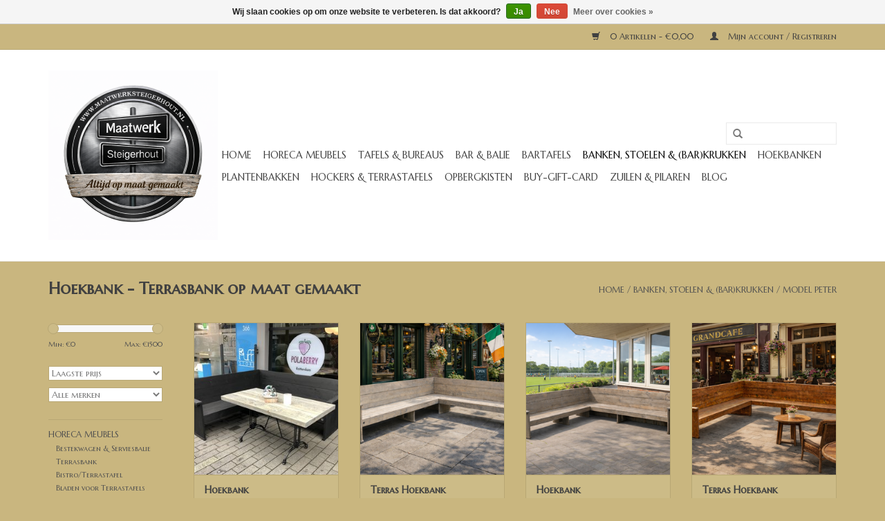

--- FILE ---
content_type: text/html;charset=utf-8
request_url: https://www.maatwerksteigerhout.nl/banken-stoelen-barkrukken/model-peter/?source=facebook
body_size: 9644
content:
<!DOCTYPE html>
<html lang="nl">
  <head>
    <meta charset="utf-8"/>
<!-- [START] 'blocks/head.rain' -->
<!--

  (c) 2008-2026 Lightspeed Netherlands B.V.
  http://www.lightspeedhq.com
  Generated: 23-01-2026 @ 21:17:00

-->
<link rel="canonical" href="https://www.maatwerksteigerhout.nl/banken-stoelen-barkrukken/model-peter/"/>
<link rel="alternate" href="https://www.maatwerksteigerhout.nl/index.rss" type="application/rss+xml" title="Nieuwe producten"/>
<link href="https://cdn.webshopapp.com/assets/cookielaw.css?2025-02-20" rel="stylesheet" type="text/css"/>
<meta name="robots" content="noodp,noydir"/>
<meta property="og:url" content="https://www.maatwerksteigerhout.nl/banken-stoelen-barkrukken/model-peter/?source=facebook"/>
<meta property="og:site_name" content="Maatwerk Steigerhout"/>
<meta property="og:title" content="Hoekbank"/>
<meta property="og:description" content="Transformeer je horeca terras met onze op maat gemaakte hoekbank. De perfecte oplossing voor comfortabele en stijlvolle zitgelegenheid!"/>
<!--[if lt IE 9]>
<script src="https://cdn.webshopapp.com/assets/html5shiv.js?2025-02-20"></script>
<![endif]-->
<!-- [END] 'blocks/head.rain' -->
    <title>Hoekbank - Maatwerk Steigerhout</title>
    <meta name="description" content="Transformeer je horeca terras met onze op maat gemaakte hoekbank. De perfecte oplossing voor comfortabele en stijlvolle zitgelegenheid!" />
    <meta name="keywords" content="Hoekbank, -, Terrasbank, op, maat, gemaakt, Steigerhout, maatwerk, steigerhout tafel, steigerhouten tafel, steigerhout Eettafel, steigerhout bank, steigerhouten bank, steigerhout bierbank, steigerhout bed, steigerhout bartafel, steigerhouten bartafel" />
    <meta http-equiv="X-UA-Compatible" content="IE=edge,chrome=1">
    <meta name="viewport" content="width=device-width, initial-scale=1.0">
    <meta name="apple-mobile-web-app-capable" content="yes">
    <meta name="apple-mobile-web-app-status-bar-style" content="black">
    <meta property="fb:app_id" content="966242223397117"/>


    <link rel="shortcut icon" href="https://cdn.webshopapp.com/shops/63879/themes/18446/v/2786148/assets/favicon.ico?20260101181604" type="image/x-icon" />
    <link href='//fonts.googleapis.com/css?family=Marcellus%20SC:400,300,600' rel='stylesheet' type='text/css'>
    <link href='//fonts.googleapis.com/css?family=Marcellus%20SC:400,300,600' rel='stylesheet' type='text/css'>
    <link rel="shortcut icon" href="https://cdn.webshopapp.com/shops/63879/themes/18446/v/2786148/assets/favicon.ico?20260101181604" type="image/x-icon" /> 
    <link rel="stylesheet" href="https://cdn.webshopapp.com/shops/63879/themes/18446/assets/bootstrap.css?20260101181810" />
    <link rel="stylesheet" href="https://cdn.webshopapp.com/shops/63879/themes/18446/assets/style.css?20260101181810" />    
    <link rel="stylesheet" href="https://cdn.webshopapp.com/shops/63879/themes/18446/assets/settings.css?20260101181810" />  
    <link rel="stylesheet" href="https://cdn.webshopapp.com/assets/gui-2-0.css?2025-02-20" />
    <link rel="stylesheet" href="https://cdn.webshopapp.com/assets/gui-responsive-2-0.css?2025-02-20" />   
    <link rel="stylesheet" href="https://cdn.webshopapp.com/shops/63879/themes/18446/assets/custom.css?20260101181810" />
    <script src="https://cdn.webshopapp.com/assets/jquery-1-9-1.js?2025-02-20"></script>
    <script src="https://cdn.webshopapp.com/assets/jquery-ui-1-10-1.js?2025-02-20"></script>
   
    <script type="text/javascript" src="https://cdn.webshopapp.com/shops/63879/themes/18446/assets/global.js?20260101181810"></script>

    <script type="text/javascript" src="https://cdn.webshopapp.com/shops/63879/themes/18446/assets/jcarousel.js?20260101181810"></script>
    <script type="text/javascript" src="https://cdn.webshopapp.com/assets/gui.js?2025-02-20"></script>
    <script type="text/javascript" src="https://cdn.webshopapp.com/assets/gui-responsive-2-0.js?2025-02-20"></script>
        
    <!--[if lt IE 9]>
    <link rel="stylesheet" href="https://cdn.webshopapp.com/shops/63879/themes/18446/assets/style-ie.css?20260101181810" />
    <![endif]-->
  </head>
  <body>  
    <header>
      <div class="topnav">
        <div class="container">
                    <div class="right">
            <a href="https://www.maatwerksteigerhout.nl/cart/" title="Winkelwagen" class="cart"> 
              <span class="glyphicon glyphicon-shopping-cart"></span>
              0 Artikelen - €0,00
            </a>
            <a href="https://www.maatwerksteigerhout.nl/account/" title="Mijn account" class="my-account">
              <span class="glyphicon glyphicon-user"></span>
                            Mijn account / Registreren
                          </a>
          </div>
        </div>
      </div>
      <div class="navigation container">
        <div class="align">
          <ul class="burger">
            <img src="https://cdn.webshopapp.com/shops/63879/themes/18446/assets/hamburger.png?20260101181810" width="32" height="32" alt="Menu">
          </ul>
          <div class="vertical logo">
            <a href="https://www.maatwerksteigerhout.nl/" title="Maatwerk Steigerhout">
              <img src="https://cdn.webshopapp.com/shops/63879/themes/18446/v/2786148/assets/logo.png?20260101181604" alt="Maatwerk Steigerhout" />
            </a>
          </div>
          <nav class="nonbounce desktop vertical">
            <form action="https://www.maatwerksteigerhout.nl/search/" method="get" id="formSearch">
              <input type="text" name="q" autocomplete="off"  value=""/>
              <span onclick="$('#formSearch').submit();" title="Zoeken" class="glyphicon glyphicon-search"></span>
            </form>            
            <ul>
              <li class="item home ">
                <a class="itemLink" href="https://www.maatwerksteigerhout.nl/">Home</a>
              </li>
                            <li class="item sub">
                <a class="itemLink" href="https://www.maatwerksteigerhout.nl/horeca-meubels/" title="Horeca meubels">Horeca meubels</a>
                                <span class="glyphicon glyphicon-play"></span>
                <ul class="subnav">
                                    <li class="subitem">
                    <a class="subitemLink" href="https://www.maatwerksteigerhout.nl/horeca-meubels/bestekwagen-serviesbalie/" title="Bestekwagen &amp; Serviesbalie">Bestekwagen &amp; Serviesbalie</a>
                                      </li>
                                    <li class="subitem">
                    <a class="subitemLink" href="https://www.maatwerksteigerhout.nl/horeca-meubels/terrasbank/" title="Terrasbank">Terrasbank</a>
                                      </li>
                                    <li class="subitem">
                    <a class="subitemLink" href="https://www.maatwerksteigerhout.nl/horeca-meubels/bistro-terrastafel/" title="Bistro/Terrastafel">Bistro/Terrastafel</a>
                                      </li>
                                    <li class="subitem">
                    <a class="subitemLink" href="https://www.maatwerksteigerhout.nl/horeca-meubels/bladen-voor-terrastafels/" title="Bladen voor Terrastafels">Bladen voor Terrastafels</a>
                                      </li>
                                    <li class="subitem">
                    <a class="subitemLink" href="https://www.maatwerksteigerhout.nl/horeca-meubels/hoekbank/" title="Hoekbank">Hoekbank</a>
                                      </li>
                                    <li class="subitem">
                    <a class="subitemLink" href="https://www.maatwerksteigerhout.nl/horeca-meubels/bartafels/" title="Bartafels">Bartafels</a>
                                      </li>
                                    <li class="subitem">
                    <a class="subitemLink" href="https://www.maatwerksteigerhout.nl/horeca-meubels/bierbank/" title="Bierbank">Bierbank</a>
                                      </li>
                                    <li class="subitem">
                    <a class="subitemLink" href="https://www.maatwerksteigerhout.nl/horeca-meubels/krijtbord/" title="Krijtbord">Krijtbord</a>
                                      </li>
                                    <li class="subitem">
                    <a class="subitemLink" href="https://www.maatwerksteigerhout.nl/horeca-meubels/incheckbalie/" title="Incheckbalie">Incheckbalie</a>
                                      </li>
                                  </ul>
                              </li>
                            <li class="item sub">
                <a class="itemLink" href="https://www.maatwerksteigerhout.nl/tafels-bureaus/" title="Tafels &amp; Bureaus">Tafels &amp; Bureaus</a>
                                <span class="glyphicon glyphicon-play"></span>
                <ul class="subnav">
                                    <li class="subitem">
                    <a class="subitemLink" href="https://www.maatwerksteigerhout.nl/tafels-bureaus/model-golf/" title="Model Golf">Model Golf</a>
                                      </li>
                                    <li class="subitem">
                    <a class="subitemLink" href="https://www.maatwerksteigerhout.nl/tafels-bureaus/model-famke/" title="Model Famke">Model Famke</a>
                                      </li>
                                    <li class="subitem">
                    <a class="subitemLink" href="https://www.maatwerksteigerhout.nl/tafels-bureaus/model-kenneth/" title="Model Kenneth">Model Kenneth</a>
                                      </li>
                                    <li class="subitem">
                    <a class="subitemLink" href="https://www.maatwerksteigerhout.nl/tafels-bureaus/model-portagem/" title="Model Portagem">Model Portagem</a>
                                      </li>
                                    <li class="subitem">
                    <a class="subitemLink" href="https://www.maatwerksteigerhout.nl/tafels-bureaus/model-simone/" title="Model Simone">Model Simone</a>
                                      </li>
                                    <li class="subitem">
                    <a class="subitemLink" href="https://www.maatwerksteigerhout.nl/tafels-bureaus/model-joke/" title="Model Joke">Model Joke</a>
                                      </li>
                                    <li class="subitem">
                    <a class="subitemLink" href="https://www.maatwerksteigerhout.nl/tafels-bureaus/bistrotafel-terrastafel/" title="Bistrotafel-Terrastafel">Bistrotafel-Terrastafel</a>
                                      </li>
                                    <li class="subitem">
                    <a class="subitemLink" href="https://www.maatwerksteigerhout.nl/tafels-bureaus/tafelbladen/" title="Tafelbladen">Tafelbladen</a>
                                      </li>
                                  </ul>
                              </li>
                            <li class="item sub">
                <a class="itemLink" href="https://www.maatwerksteigerhout.nl/bar-balie/" title="Bar &amp; Balie">Bar &amp; Balie</a>
                                <span class="glyphicon glyphicon-play"></span>
                <ul class="subnav">
                                    <li class="subitem">
                    <a class="subitemLink" href="https://www.maatwerksteigerhout.nl/bar-balie/model-leeds/" title="Model Leeds">Model Leeds</a>
                                      </li>
                                    <li class="subitem">
                    <a class="subitemLink" href="https://www.maatwerksteigerhout.nl/bar-balie/model-alwoodly/" title="Model Alwoodly">Model Alwoodly</a>
                                      </li>
                                    <li class="subitem">
                    <a class="subitemLink" href="https://www.maatwerksteigerhout.nl/bar-balie/model-londen/" title="Model Londen">Model Londen</a>
                                      </li>
                                    <li class="subitem">
                    <a class="subitemLink" href="https://www.maatwerksteigerhout.nl/bar-balie/model-delta/" title="Model Delta">Model Delta</a>
                                      </li>
                                    <li class="subitem">
                    <a class="subitemLink" href="https://www.maatwerksteigerhout.nl/bar-balie/bar-achterwand/" title="Bar Achterwand">Bar Achterwand</a>
                                      </li>
                                    <li class="subitem">
                    <a class="subitemLink" href="https://www.maatwerksteigerhout.nl/bar-balie/model-koen/" title="Model Koen">Model Koen</a>
                                      </li>
                                  </ul>
                              </li>
                            <li class="item sub">
                <a class="itemLink" href="https://www.maatwerksteigerhout.nl/bartafels/" title="Bartafels">Bartafels</a>
                                <span class="glyphicon glyphicon-play"></span>
                <ul class="subnav">
                                    <li class="subitem">
                    <a class="subitemLink" href="https://www.maatwerksteigerhout.nl/bartafels/model-paulaner/" title="Model Paulaner">Model Paulaner</a>
                                      </li>
                                    <li class="subitem">
                    <a class="subitemLink" href="https://www.maatwerksteigerhout.nl/bartafels/model-julia/" title="Model Julia">Model Julia</a>
                                      </li>
                                    <li class="subitem">
                    <a class="subitemLink" href="https://www.maatwerksteigerhout.nl/bartafels/model-marielle/" title="Model Marielle">Model Marielle</a>
                                      </li>
                                    <li class="subitem">
                    <a class="subitemLink" href="https://www.maatwerksteigerhout.nl/bartafels/model-johnny/" title="Model: Johnny">Model: Johnny</a>
                                      </li>
                                    <li class="subitem">
                    <a class="subitemLink" href="https://www.maatwerksteigerhout.nl/bartafels/model-huub/" title="Model Huub">Model Huub</a>
                                      </li>
                                    <li class="subitem">
                    <a class="subitemLink" href="https://www.maatwerksteigerhout.nl/bartafels/model-dirk-jan/" title="Model Dirk-Jan">Model Dirk-Jan</a>
                                      </li>
                                    <li class="subitem">
                    <a class="subitemLink" href="https://www.maatwerksteigerhout.nl/bartafels/model-de-meiden/" title="Model De Meiden">Model De Meiden</a>
                                      </li>
                                    <li class="subitem">
                    <a class="subitemLink" href="https://www.maatwerksteigerhout.nl/bartafels/model-young/" title="Model Young">Model Young</a>
                                      </li>
                                    <li class="subitem">
                    <a class="subitemLink" href="https://www.maatwerksteigerhout.nl/bartafels/model-hay/" title="Model Hay">Model Hay</a>
                                      </li>
                                    <li class="subitem">
                    <a class="subitemLink" href="https://www.maatwerksteigerhout.nl/bartafels/model-zafra/" title="Model Zafra">Model Zafra</a>
                                      </li>
                                    <li class="subitem">
                    <a class="subitemLink" href="https://www.maatwerksteigerhout.nl/bartafels/model-strand/" title="Model Strand">Model Strand</a>
                                      </li>
                                    <li class="subitem">
                    <a class="subitemLink" href="https://www.maatwerksteigerhout.nl/bartafels/model-sint-oedenrode/" title="Model Sint Oedenrode">Model Sint Oedenrode</a>
                                      </li>
                                    <li class="subitem">
                    <a class="subitemLink" href="https://www.maatwerksteigerhout.nl/bartafels/model-bap/" title="Model Bap">Model Bap</a>
                                      </li>
                                  </ul>
                              </li>
                            <li class="item sub active">
                <a class="itemLink" href="https://www.maatwerksteigerhout.nl/banken-stoelen-barkrukken/" title="Banken, stoelen &amp; (Bar)krukken">Banken, stoelen &amp; (Bar)krukken</a>
                                <span class="glyphicon glyphicon-play"></span>
                <ul class="subnav">
                                    <li class="subitem">
                    <a class="subitemLink" href="https://www.maatwerksteigerhout.nl/banken-stoelen-barkrukken/model-johan/" title="Model Johan">Model Johan</a>
                                      </li>
                                    <li class="subitem">
                    <a class="subitemLink" href="https://www.maatwerksteigerhout.nl/banken-stoelen-barkrukken/model-alvares/" title="Model Alvares">Model Alvares</a>
                                      </li>
                                    <li class="subitem">
                    <a class="subitemLink" href="https://www.maatwerksteigerhout.nl/banken-stoelen-barkrukken/model-astrid/" title="Model Astrid">Model Astrid</a>
                                      </li>
                                    <li class="subitem">
                    <a class="subitemLink" href="https://www.maatwerksteigerhout.nl/banken-stoelen-barkrukken/model-lissabon/" title="Model Lissabon">Model Lissabon</a>
                                      </li>
                                    <li class="subitem">
                    <a class="subitemLink" href="https://www.maatwerksteigerhout.nl/banken-stoelen-barkrukken/model-cees/" title="Model Cees">Model Cees</a>
                                      </li>
                                    <li class="subitem">
                    <a class="subitemLink" href="https://www.maatwerksteigerhout.nl/banken-stoelen-barkrukken/model-peter/" title="Model Peter">Model Peter</a>
                                      </li>
                                    <li class="subitem">
                    <a class="subitemLink" href="https://www.maatwerksteigerhout.nl/banken-stoelen-barkrukken/model-kenna/" title="Model Kenna">Model Kenna</a>
                                      </li>
                                    <li class="subitem">
                    <a class="subitemLink" href="https://www.maatwerksteigerhout.nl/banken-stoelen-barkrukken/model-toledo/" title="Model Toledo">Model Toledo</a>
                                      </li>
                                    <li class="subitem">
                    <a class="subitemLink" href="https://www.maatwerksteigerhout.nl/banken-stoelen-barkrukken/model-jos/" title="Model Jos">Model Jos</a>
                                      </li>
                                    <li class="subitem">
                    <a class="subitemLink" href="https://www.maatwerksteigerhout.nl/banken-stoelen-barkrukken/model-jeroen/" title="Model Jeroen">Model Jeroen</a>
                                      </li>
                                    <li class="subitem">
                    <a class="subitemLink" href="https://www.maatwerksteigerhout.nl/banken-stoelen-barkrukken/model-bas/" title="Model Bas">Model Bas</a>
                                      </li>
                                    <li class="subitem">
                    <a class="subitemLink" href="https://www.maatwerksteigerhout.nl/banken-stoelen-barkrukken/model-tommy/" title="Model Tommy">Model Tommy</a>
                                      </li>
                                    <li class="subitem">
                    <a class="subitemLink" href="https://www.maatwerksteigerhout.nl/banken-stoelen-barkrukken/model-greek/" title="Model Greek">Model Greek</a>
                                      </li>
                                    <li class="subitem">
                    <a class="subitemLink" href="https://www.maatwerksteigerhout.nl/banken-stoelen-barkrukken/model-ezra/" title="Model Ezra">Model Ezra</a>
                                      </li>
                                    <li class="subitem">
                    <a class="subitemLink" href="https://www.maatwerksteigerhout.nl/banken-stoelen-barkrukken/model-love/" title="Model Love">Model Love</a>
                                      </li>
                                    <li class="subitem">
                    <a class="subitemLink" href="https://www.maatwerksteigerhout.nl/banken-stoelen-barkrukken/model-hoefslag/" title="Model Hoefslag">Model Hoefslag</a>
                                      </li>
                                    <li class="subitem">
                    <a class="subitemLink" href="https://www.maatwerksteigerhout.nl/banken-stoelen-barkrukken/model-rolf/" title="Model Rolf">Model Rolf</a>
                                      </li>
                                    <li class="subitem">
                    <a class="subitemLink" href="https://www.maatwerksteigerhout.nl/banken-stoelen-barkrukken/model-eric/" title="Model Eric">Model Eric</a>
                                      </li>
                                    <li class="subitem">
                    <a class="subitemLink" href="https://www.maatwerksteigerhout.nl/banken-stoelen-barkrukken/model-mariska/" title="Model Mariska">Model Mariska</a>
                                      </li>
                                  </ul>
                              </li>
                            <li class="item sub">
                <a class="itemLink" href="https://www.maatwerksteigerhout.nl/hoekbanken/" title="Hoekbanken">Hoekbanken</a>
                                <span class="glyphicon glyphicon-play"></span>
                <ul class="subnav">
                                    <li class="subitem">
                    <a class="subitemLink" href="https://www.maatwerksteigerhout.nl/hoekbanken/model-edine/" title="Model Edine">Model Edine</a>
                                      </li>
                                    <li class="subitem">
                    <a class="subitemLink" href="https://www.maatwerksteigerhout.nl/hoekbanken/model-beth/" title="Model Beth">Model Beth</a>
                                      </li>
                                    <li class="subitem">
                    <a class="subitemLink" href="https://www.maatwerksteigerhout.nl/hoekbanken/model-robert/" title="Model Robert">Model Robert</a>
                                      </li>
                                    <li class="subitem">
                    <a class="subitemLink" href="https://www.maatwerksteigerhout.nl/hoekbanken/model-gunster/" title="Model Gunster">Model Gunster</a>
                                      </li>
                                    <li class="subitem">
                    <a class="subitemLink" href="https://www.maatwerksteigerhout.nl/hoekbanken/model-kenna/" title="Model Kenna">Model Kenna</a>
                                      </li>
                                    <li class="subitem">
                    <a class="subitemLink" href="https://www.maatwerksteigerhout.nl/hoekbanken/model-peter/" title="Model Peter">Model Peter</a>
                                      </li>
                                    <li class="subitem">
                    <a class="subitemLink" href="https://www.maatwerksteigerhout.nl/hoekbanken/model-steur/" title="Model Steur">Model Steur</a>
                                      </li>
                                    <li class="subitem">
                    <a class="subitemLink" href="https://www.maatwerksteigerhout.nl/hoekbanken/model-corne/" title="model Corné">model Corné</a>
                                      </li>
                                    <li class="subitem">
                    <a class="subitemLink" href="https://www.maatwerksteigerhout.nl/hoekbanken/model-hetty/" title="Model Hetty">Model Hetty</a>
                                      </li>
                                    <li class="subitem">
                    <a class="subitemLink" href="https://www.maatwerksteigerhout.nl/hoekbanken/model-mark/" title="Model Mark">Model Mark</a>
                                      </li>
                                    <li class="subitem">
                    <a class="subitemLink" href="https://www.maatwerksteigerhout.nl/hoekbanken/model-tom/" title="Model Tom">Model Tom</a>
                                      </li>
                                    <li class="subitem">
                    <a class="subitemLink" href="https://www.maatwerksteigerhout.nl/hoekbanken/model-freeway/" title="Model Freeway">Model Freeway</a>
                                      </li>
                                    <li class="subitem">
                    <a class="subitemLink" href="https://www.maatwerksteigerhout.nl/hoekbanken/model-esther/" title="Model Esther">Model Esther</a>
                                      </li>
                                  </ul>
                              </li>
                            <li class="item sub">
                <a class="itemLink" href="https://www.maatwerksteigerhout.nl/plantenbakken/" title="Plantenbakken">Plantenbakken</a>
                                <span class="glyphicon glyphicon-play"></span>
                <ul class="subnav">
                                    <li class="subitem">
                    <a class="subitemLink" href="https://www.maatwerksteigerhout.nl/plantenbakken/model-andre/" title="Model André">Model André</a>
                                      </li>
                                    <li class="subitem">
                    <a class="subitemLink" href="https://www.maatwerksteigerhout.nl/plantenbakken/model-hirs/" title="Model Hirs">Model Hirs</a>
                                      </li>
                                    <li class="subitem">
                    <a class="subitemLink" href="https://www.maatwerksteigerhout.nl/plantenbakken/model-eddy/" title="Model Eddy">Model Eddy</a>
                                      </li>
                                    <li class="subitem">
                    <a class="subitemLink" href="https://www.maatwerksteigerhout.nl/plantenbakken/model-up/" title="Model Up">Model Up</a>
                                      </li>
                                    <li class="subitem">
                    <a class="subitemLink" href="https://www.maatwerksteigerhout.nl/plantenbakken/model-oost/" title="Model Oost">Model Oost</a>
                                      </li>
                                    <li class="subitem">
                    <a class="subitemLink" href="https://www.maatwerksteigerhout.nl/plantenbakken/model-devener/" title="Model Devener">Model Devener</a>
                                      </li>
                                    <li class="subitem">
                    <a class="subitemLink" href="https://www.maatwerksteigerhout.nl/plantenbakken/model-goes/" title="Model Goes">Model Goes</a>
                                      </li>
                                    <li class="subitem">
                    <a class="subitemLink" href="https://www.maatwerksteigerhout.nl/plantenbakken/model-marco/" title="Model Marco">Model Marco</a>
                                      </li>
                                    <li class="subitem">
                    <a class="subitemLink" href="https://www.maatwerksteigerhout.nl/plantenbakken/model-ian/" title="Model Ian">Model Ian</a>
                                      </li>
                                    <li class="subitem">
                    <a class="subitemLink" href="https://www.maatwerksteigerhout.nl/plantenbakken/model-song/" title="Model Song">Model Song</a>
                                      </li>
                                    <li class="subitem">
                    <a class="subitemLink" href="https://www.maatwerksteigerhout.nl/plantenbakken/model-wilco/" title="Model Wilco">Model Wilco</a>
                                      </li>
                                    <li class="subitem">
                    <a class="subitemLink" href="https://www.maatwerksteigerhout.nl/plantenbakken/model-don/" title="Model Don">Model Don</a>
                                      </li>
                                    <li class="subitem">
                    <a class="subitemLink" href="https://www.maatwerksteigerhout.nl/plantenbakken/model-wim/" title="Model Wim">Model Wim</a>
                                      </li>
                                    <li class="subitem">
                    <a class="subitemLink" href="https://www.maatwerksteigerhout.nl/plantenbakken/model-walter/" title="Model Walter">Model Walter</a>
                                      </li>
                                  </ul>
                              </li>
                            <li class="item sub">
                <a class="itemLink" href="https://www.maatwerksteigerhout.nl/hockers-terrastafels/" title="Hockers &amp;  Terrastafels">Hockers &amp;  Terrastafels</a>
                                <span class="glyphicon glyphicon-play"></span>
                <ul class="subnav">
                                    <li class="subitem">
                    <a class="subitemLink" href="https://www.maatwerksteigerhout.nl/hockers-terrastafels/hockers/" title="Hockers">Hockers</a>
                                      </li>
                                    <li class="subitem">
                    <a class="subitemLink" href="https://www.maatwerksteigerhout.nl/hockers-terrastafels/salontafels-terrastafels/" title="Salontafels &amp; Terrastafels">Salontafels &amp; Terrastafels</a>
                                      </li>
                                    <li class="subitem">
                    <a class="subitemLink" href="https://www.maatwerksteigerhout.nl/hockers-terrastafels/bistrotafel-terrastafel/" title="Bistrotafel - Terrastafel">Bistrotafel - Terrastafel</a>
                                      </li>
                                    <li class="subitem">
                    <a class="subitemLink" href="https://www.maatwerksteigerhout.nl/hockers-terrastafels/model-den-bosch/" title="Model Den Bosch">Model Den Bosch</a>
                                      </li>
                                  </ul>
                              </li>
                            <li class="item sub">
                <a class="itemLink" href="https://www.maatwerksteigerhout.nl/opbergkisten/" title="Opbergkisten">Opbergkisten</a>
                                <span class="glyphicon glyphicon-play"></span>
                <ul class="subnav">
                                    <li class="subitem">
                    <a class="subitemLink" href="https://www.maatwerksteigerhout.nl/opbergkisten/model-michiel/" title="Model Michiel">Model Michiel</a>
                                      </li>
                                    <li class="subitem">
                    <a class="subitemLink" href="https://www.maatwerksteigerhout.nl/opbergkisten/model-alandroal/" title="Model Alandroal">Model Alandroal</a>
                                      </li>
                                    <li class="subitem">
                    <a class="subitemLink" href="https://www.maatwerksteigerhout.nl/opbergkisten/model-indra/" title="Model Indra">Model Indra</a>
                                      </li>
                                    <li class="subitem">
                    <a class="subitemLink" href="https://www.maatwerksteigerhout.nl/opbergkisten/model-elke/" title="Model Elke">Model Elke</a>
                                      </li>
                                    <li class="subitem">
                    <a class="subitemLink" href="https://www.maatwerksteigerhout.nl/opbergkisten/model-christina/" title="Model Christina">Model Christina</a>
                                      </li>
                                    <li class="subitem">
                    <a class="subitemLink" href="https://www.maatwerksteigerhout.nl/opbergkisten/model-sam/" title="Model Sam">Model Sam</a>
                                      </li>
                                    <li class="subitem">
                    <a class="subitemLink" href="https://www.maatwerksteigerhout.nl/opbergkisten/model-kuijpers/" title="Model Kuijpers">Model Kuijpers</a>
                                      </li>
                                  </ul>
                              </li>
                            <li class="item">
                <a class="itemLink" href="https://www.maatwerksteigerhout.nl/buy-gift-card/" title="buy-gift-card">buy-gift-card</a>
                              </li>
                            <li class="item sub">
                <a class="itemLink" href="https://www.maatwerksteigerhout.nl/zuilen-pilaren/" title="Zuilen &amp; Pilaren">Zuilen &amp; Pilaren</a>
                                <span class="glyphicon glyphicon-play"></span>
                <ul class="subnav">
                                    <li class="subitem">
                    <a class="subitemLink" href="https://www.maatwerksteigerhout.nl/zuilen-pilaren/model-ypie/" title="Model Ypie">Model Ypie</a>
                                      </li>
                                    <li class="subitem">
                    <a class="subitemLink" href="https://www.maatwerksteigerhout.nl/zuilen-pilaren/model-danny/" title="Model Danny">Model Danny</a>
                                      </li>
                                    <li class="subitem">
                    <a class="subitemLink" href="https://www.maatwerksteigerhout.nl/zuilen-pilaren/model-nico/" title="Model Nico">Model Nico</a>
                                      </li>
                                    <li class="subitem">
                    <a class="subitemLink" href="https://www.maatwerksteigerhout.nl/zuilen-pilaren/model-jussi/" title="Model Jussi">Model Jussi</a>
                                      </li>
                                    <li class="subitem">
                    <a class="subitemLink" href="https://www.maatwerksteigerhout.nl/zuilen-pilaren/model-cayenne/" title="Model Cayenne">Model Cayenne</a>
                                      </li>
                                  </ul>
                              </li>
                                                        <li class="item sub"><a class="itemLink" href="https://www.maatwerksteigerhout.nl/blogs/maatwerk-blogs-van-maatwerk-steigerhout/" title="Blog">Blog</a>
                <ul class="subnav">
                                    <li class="subitem"><a class="subitemLink" href="https://www.maatwerksteigerhout.nl/blogs/maatwerk-blogs-van-maatwerk-steigerhout/gelukkig-en-succesvol-2026-gewenst/" title="Gelukkig en succesvol 2026 gewenst!">Gelukkig en succesvol 2026 gewenst!</a></li>
                                    <li class="subitem"><a class="subitemLink" href="https://www.maatwerksteigerhout.nl/blogs/maatwerk-blogs-van-maatwerk-steigerhout/de-perfecte-verrijdbare-balie-van-steigerhout-stij/" title="De Perfecte Verrijdbare Balie van Steigerhout: Stijlvol, Functioneel en Op Maat Gemaakt">De Perfecte Verrijdbare Balie van Steigerhout: Stijlvol, Functioneel en Op Maat Gemaakt</a></li>
                                    <li class="subitem"><a class="subitemLink" href="https://www.maatwerksteigerhout.nl/blogs/maatwerk-blogs-van-maatwerk-steigerhout/creeer-jouw-ultieme-mancave-een-plaats-voor-ontspa/" title="Creëer Jouw Ultieme Mancave: Een Plaats voor Ontspanning en Avontuur!">Creëer Jouw Ultieme Mancave: Een Plaats voor Ontspanning en Avontuur!</a></li>
                                    <li class="subitem"><a class="subitemLink" href="https://www.maatwerksteigerhout.nl/blogs/maatwerk-blogs-van-maatwerk-steigerhout/maximaliseer-uw-terrasruimte-met-onze-op-maat-gema/" title="Maximaliseer uw Terrasruimte met Onze Op Maat Gemaakte Steigerhouten Bistrotafels!">Maximaliseer uw Terrasruimte met Onze Op Maat Gemaakte Steigerhouten Bistrotafels!</a></li>
                                    <li class="subitem"><a class="subitemLink" href="https://www.maatwerksteigerhout.nl/blogs/maatwerk-blogs-van-maatwerk-steigerhout/maatwerk-steigerhout-unieke-voordelen-van-op-maat/" title="Maatwerk Steigerhout: Unieke Voordelen van Op Maat Gemaakte Meubels">Maatwerk Steigerhout: Unieke Voordelen van Op Maat Gemaakte Meubels</a></li>
                                  </ul>
              </li>
                                                      </ul>
            <span class="glyphicon glyphicon-remove"></span>  
          </nav>
        </div>
      </div>
    </header>
    
    <div class="wrapper">
      <div class="container content">
                <div class="page-title row">
  <div class="col-sm-6 col-md-6">
    <h1>Hoekbank - Terrasbank op maat gemaakt</h1>
  </div>
  <div class="col-sm-6 col-md-6 breadcrumbs text-right">
    <a href="https://www.maatwerksteigerhout.nl/" title="Home">Home</a>
    
        / <a href="https://www.maatwerksteigerhout.nl/banken-stoelen-barkrukken/">Banken, stoelen &amp; (Bar)krukken</a>
        / <a href="https://www.maatwerksteigerhout.nl/banken-stoelen-barkrukken/model-peter/">Model Peter</a>
      </div>  
  </div>
<div class="products row">
  <div class="col-md-2 sidebar">
    <div class="sort">
      <form action="https://www.maatwerksteigerhout.nl/banken-stoelen-barkrukken/model-peter/" method="get" id="filter_form">
        <input type="hidden" name="mode" value="grid" id="filter_form_mode" />
        <input type="hidden" name="limit" value="24" id="filter_form_limit" />
        <input type="hidden" name="sort" value="lowest" id="filter_form_sort" />
        <input type="hidden" name="max" value="1500" id="filter_form_max" />
        <input type="hidden" name="min" value="0" id="filter_form_min" />
        
        <div class="price-filter">
          <div class="sidebar-filter-slider">
            <div id="collection-filter-price"></div>
          </div>
          <div class="price-filter-range clear">
            <div class="min">Min: €<span>0</span></div>
            <div class="max">Max: €<span>1500</span></div>
          </div>
        </div>
        
        <select name="sort" onchange="$('#formSortModeLimit').submit();">
                    <option value="default">Standaard</option>
                    <option value="popular">Meest bekeken</option>
                    <option value="newest">Nieuwste producten</option>
                    <option value="lowest" selected="selected">Laagste prijs</option>
                    <option value="highest">Hoogste prijs</option>
                    <option value="asc">Naam oplopend</option>
                    <option value="desc">Naam aflopend</option>
                  </select>        
                <select name="brand">
                    <option value="0" selected="selected">Alle merken</option>
                    <option value="3922442">Peter</option>
                  </select>
                      </form>
    </div>
       
     <ul>
            <li class="item">
        <a class="itemLink " href="https://www.maatwerksteigerhout.nl/horeca-meubels/" title="Horeca meubels">Horeca meubels</a>
                <ul class="subnav">
                    <li class="subitem">
            <a class="subitemLink " href="https://www.maatwerksteigerhout.nl/horeca-meubels/bestekwagen-serviesbalie/" title="Bestekwagen &amp; Serviesbalie">Bestekwagen &amp; Serviesbalie</a>
                      </li>
                    <li class="subitem">
            <a class="subitemLink " href="https://www.maatwerksteigerhout.nl/horeca-meubels/terrasbank/" title="Terrasbank">Terrasbank</a>
                      </li>
                    <li class="subitem">
            <a class="subitemLink " href="https://www.maatwerksteigerhout.nl/horeca-meubels/bistro-terrastafel/" title="Bistro/Terrastafel">Bistro/Terrastafel</a>
                      </li>
                    <li class="subitem">
            <a class="subitemLink " href="https://www.maatwerksteigerhout.nl/horeca-meubels/bladen-voor-terrastafels/" title="Bladen voor Terrastafels">Bladen voor Terrastafels</a>
                      </li>
                    <li class="subitem">
            <a class="subitemLink " href="https://www.maatwerksteigerhout.nl/horeca-meubels/hoekbank/" title="Hoekbank">Hoekbank</a>
                      </li>
                    <li class="subitem">
            <a class="subitemLink " href="https://www.maatwerksteigerhout.nl/horeca-meubels/bartafels/" title="Bartafels">Bartafels</a>
                      </li>
                    <li class="subitem">
            <a class="subitemLink " href="https://www.maatwerksteigerhout.nl/horeca-meubels/bierbank/" title="Bierbank">Bierbank</a>
                      </li>
                    <li class="subitem">
            <a class="subitemLink " href="https://www.maatwerksteigerhout.nl/horeca-meubels/krijtbord/" title="Krijtbord">Krijtbord</a>
                      </li>
                    <li class="subitem">
            <a class="subitemLink " href="https://www.maatwerksteigerhout.nl/horeca-meubels/incheckbalie/" title="Incheckbalie">Incheckbalie</a>
                      </li>
                  </ul>
              </li>
            <li class="item">
        <a class="itemLink " href="https://www.maatwerksteigerhout.nl/tafels-bureaus/" title="Tafels &amp; Bureaus">Tafels &amp; Bureaus</a>
                <ul class="subnav">
                    <li class="subitem">
            <a class="subitemLink " href="https://www.maatwerksteigerhout.nl/tafels-bureaus/model-golf/" title="Model Golf">Model Golf</a>
                      </li>
                    <li class="subitem">
            <a class="subitemLink " href="https://www.maatwerksteigerhout.nl/tafels-bureaus/model-famke/" title="Model Famke">Model Famke</a>
                      </li>
                    <li class="subitem">
            <a class="subitemLink " href="https://www.maatwerksteigerhout.nl/tafels-bureaus/model-kenneth/" title="Model Kenneth">Model Kenneth</a>
                      </li>
                    <li class="subitem">
            <a class="subitemLink " href="https://www.maatwerksteigerhout.nl/tafels-bureaus/model-portagem/" title="Model Portagem">Model Portagem</a>
                      </li>
                    <li class="subitem">
            <a class="subitemLink " href="https://www.maatwerksteigerhout.nl/tafels-bureaus/model-simone/" title="Model Simone">Model Simone</a>
                      </li>
                    <li class="subitem">
            <a class="subitemLink " href="https://www.maatwerksteigerhout.nl/tafels-bureaus/model-joke/" title="Model Joke">Model Joke</a>
                      </li>
                    <li class="subitem">
            <a class="subitemLink " href="https://www.maatwerksteigerhout.nl/tafels-bureaus/bistrotafel-terrastafel/" title="Bistrotafel-Terrastafel">Bistrotafel-Terrastafel</a>
                      </li>
                    <li class="subitem">
            <a class="subitemLink " href="https://www.maatwerksteigerhout.nl/tafels-bureaus/tafelbladen/" title="Tafelbladen">Tafelbladen</a>
                      </li>
                  </ul>
              </li>
            <li class="item">
        <a class="itemLink " href="https://www.maatwerksteigerhout.nl/bar-balie/" title="Bar &amp; Balie">Bar &amp; Balie</a>
                <ul class="subnav">
                    <li class="subitem">
            <a class="subitemLink " href="https://www.maatwerksteigerhout.nl/bar-balie/model-leeds/" title="Model Leeds">Model Leeds</a>
                      </li>
                    <li class="subitem">
            <a class="subitemLink " href="https://www.maatwerksteigerhout.nl/bar-balie/model-alwoodly/" title="Model Alwoodly">Model Alwoodly</a>
                      </li>
                    <li class="subitem">
            <a class="subitemLink " href="https://www.maatwerksteigerhout.nl/bar-balie/model-londen/" title="Model Londen">Model Londen</a>
                      </li>
                    <li class="subitem">
            <a class="subitemLink " href="https://www.maatwerksteigerhout.nl/bar-balie/model-delta/" title="Model Delta">Model Delta</a>
                      </li>
                    <li class="subitem">
            <a class="subitemLink " href="https://www.maatwerksteigerhout.nl/bar-balie/bar-achterwand/" title="Bar Achterwand">Bar Achterwand</a>
                      </li>
                    <li class="subitem">
            <a class="subitemLink " href="https://www.maatwerksteigerhout.nl/bar-balie/model-koen/" title="Model Koen">Model Koen</a>
                      </li>
                  </ul>
              </li>
            <li class="item">
        <a class="itemLink " href="https://www.maatwerksteigerhout.nl/bartafels/" title="Bartafels">Bartafels</a>
                <ul class="subnav">
                    <li class="subitem">
            <a class="subitemLink " href="https://www.maatwerksteigerhout.nl/bartafels/model-paulaner/" title="Model Paulaner">Model Paulaner</a>
                      </li>
                    <li class="subitem">
            <a class="subitemLink " href="https://www.maatwerksteigerhout.nl/bartafels/model-julia/" title="Model Julia">Model Julia</a>
                      </li>
                    <li class="subitem">
            <a class="subitemLink " href="https://www.maatwerksteigerhout.nl/bartafels/model-marielle/" title="Model Marielle">Model Marielle</a>
                      </li>
                    <li class="subitem">
            <a class="subitemLink " href="https://www.maatwerksteigerhout.nl/bartafels/model-johnny/" title="Model: Johnny">Model: Johnny</a>
                      </li>
                    <li class="subitem">
            <a class="subitemLink " href="https://www.maatwerksteigerhout.nl/bartafels/model-huub/" title="Model Huub">Model Huub</a>
                      </li>
                    <li class="subitem">
            <a class="subitemLink " href="https://www.maatwerksteigerhout.nl/bartafels/model-dirk-jan/" title="Model Dirk-Jan">Model Dirk-Jan</a>
                      </li>
                    <li class="subitem">
            <a class="subitemLink " href="https://www.maatwerksteigerhout.nl/bartafels/model-de-meiden/" title="Model De Meiden">Model De Meiden</a>
                      </li>
                    <li class="subitem">
            <a class="subitemLink " href="https://www.maatwerksteigerhout.nl/bartafels/model-young/" title="Model Young">Model Young</a>
                      </li>
                    <li class="subitem">
            <a class="subitemLink " href="https://www.maatwerksteigerhout.nl/bartafels/model-hay/" title="Model Hay">Model Hay</a>
                      </li>
                    <li class="subitem">
            <a class="subitemLink " href="https://www.maatwerksteigerhout.nl/bartafels/model-zafra/" title="Model Zafra">Model Zafra</a>
                      </li>
                    <li class="subitem">
            <a class="subitemLink " href="https://www.maatwerksteigerhout.nl/bartafels/model-strand/" title="Model Strand">Model Strand</a>
                      </li>
                    <li class="subitem">
            <a class="subitemLink " href="https://www.maatwerksteigerhout.nl/bartafels/model-sint-oedenrode/" title="Model Sint Oedenrode">Model Sint Oedenrode</a>
                      </li>
                    <li class="subitem">
            <a class="subitemLink " href="https://www.maatwerksteigerhout.nl/bartafels/model-bap/" title="Model Bap">Model Bap</a>
                      </li>
                  </ul>
              </li>
            <li class="item active">
        <a class="itemLink  active" href="https://www.maatwerksteigerhout.nl/banken-stoelen-barkrukken/" title="Banken, stoelen &amp; (Bar)krukken">Banken, stoelen &amp; (Bar)krukken</a>
                <ul class="subnav">
                    <li class="subitem">
            <a class="subitemLink " href="https://www.maatwerksteigerhout.nl/banken-stoelen-barkrukken/model-johan/" title="Model Johan">Model Johan</a>
                      </li>
                    <li class="subitem">
            <a class="subitemLink " href="https://www.maatwerksteigerhout.nl/banken-stoelen-barkrukken/model-alvares/" title="Model Alvares">Model Alvares</a>
                      </li>
                    <li class="subitem">
            <a class="subitemLink " href="https://www.maatwerksteigerhout.nl/banken-stoelen-barkrukken/model-astrid/" title="Model Astrid">Model Astrid</a>
                      </li>
                    <li class="subitem">
            <a class="subitemLink " href="https://www.maatwerksteigerhout.nl/banken-stoelen-barkrukken/model-lissabon/" title="Model Lissabon">Model Lissabon</a>
                      </li>
                    <li class="subitem">
            <a class="subitemLink " href="https://www.maatwerksteigerhout.nl/banken-stoelen-barkrukken/model-cees/" title="Model Cees">Model Cees</a>
                      </li>
                    <li class="subitem">
            <a class="subitemLink active " href="https://www.maatwerksteigerhout.nl/banken-stoelen-barkrukken/model-peter/" title="Model Peter">Model Peter</a>
                      </li>
                    <li class="subitem">
            <a class="subitemLink " href="https://www.maatwerksteigerhout.nl/banken-stoelen-barkrukken/model-kenna/" title="Model Kenna">Model Kenna</a>
                      </li>
                    <li class="subitem">
            <a class="subitemLink " href="https://www.maatwerksteigerhout.nl/banken-stoelen-barkrukken/model-toledo/" title="Model Toledo">Model Toledo</a>
                      </li>
                    <li class="subitem">
            <a class="subitemLink " href="https://www.maatwerksteigerhout.nl/banken-stoelen-barkrukken/model-jos/" title="Model Jos">Model Jos</a>
                      </li>
                    <li class="subitem">
            <a class="subitemLink " href="https://www.maatwerksteigerhout.nl/banken-stoelen-barkrukken/model-jeroen/" title="Model Jeroen">Model Jeroen</a>
                      </li>
                    <li class="subitem">
            <a class="subitemLink " href="https://www.maatwerksteigerhout.nl/banken-stoelen-barkrukken/model-bas/" title="Model Bas">Model Bas</a>
                      </li>
                    <li class="subitem">
            <a class="subitemLink " href="https://www.maatwerksteigerhout.nl/banken-stoelen-barkrukken/model-tommy/" title="Model Tommy">Model Tommy</a>
                      </li>
                    <li class="subitem">
            <a class="subitemLink " href="https://www.maatwerksteigerhout.nl/banken-stoelen-barkrukken/model-greek/" title="Model Greek">Model Greek</a>
                      </li>
                    <li class="subitem">
            <a class="subitemLink " href="https://www.maatwerksteigerhout.nl/banken-stoelen-barkrukken/model-ezra/" title="Model Ezra">Model Ezra</a>
                      </li>
                    <li class="subitem">
            <a class="subitemLink " href="https://www.maatwerksteigerhout.nl/banken-stoelen-barkrukken/model-love/" title="Model Love">Model Love</a>
                      </li>
                    <li class="subitem">
            <a class="subitemLink " href="https://www.maatwerksteigerhout.nl/banken-stoelen-barkrukken/model-hoefslag/" title="Model Hoefslag">Model Hoefslag</a>
                      </li>
                    <li class="subitem">
            <a class="subitemLink " href="https://www.maatwerksteigerhout.nl/banken-stoelen-barkrukken/model-rolf/" title="Model Rolf">Model Rolf</a>
                      </li>
                    <li class="subitem">
            <a class="subitemLink " href="https://www.maatwerksteigerhout.nl/banken-stoelen-barkrukken/model-eric/" title="Model Eric">Model Eric</a>
                      </li>
                    <li class="subitem">
            <a class="subitemLink " href="https://www.maatwerksteigerhout.nl/banken-stoelen-barkrukken/model-mariska/" title="Model Mariska">Model Mariska</a>
                      </li>
                  </ul>
              </li>
            <li class="item">
        <a class="itemLink " href="https://www.maatwerksteigerhout.nl/hoekbanken/" title="Hoekbanken">Hoekbanken</a>
                <ul class="subnav">
                    <li class="subitem">
            <a class="subitemLink " href="https://www.maatwerksteigerhout.nl/hoekbanken/model-edine/" title="Model Edine">Model Edine</a>
                      </li>
                    <li class="subitem">
            <a class="subitemLink " href="https://www.maatwerksteigerhout.nl/hoekbanken/model-beth/" title="Model Beth">Model Beth</a>
                      </li>
                    <li class="subitem">
            <a class="subitemLink " href="https://www.maatwerksteigerhout.nl/hoekbanken/model-robert/" title="Model Robert">Model Robert</a>
                      </li>
                    <li class="subitem">
            <a class="subitemLink " href="https://www.maatwerksteigerhout.nl/hoekbanken/model-gunster/" title="Model Gunster">Model Gunster</a>
                      </li>
                    <li class="subitem">
            <a class="subitemLink " href="https://www.maatwerksteigerhout.nl/hoekbanken/model-kenna/" title="Model Kenna">Model Kenna</a>
                      </li>
                    <li class="subitem">
            <a class="subitemLink " href="https://www.maatwerksteigerhout.nl/hoekbanken/model-peter/" title="Model Peter">Model Peter</a>
                      </li>
                    <li class="subitem">
            <a class="subitemLink " href="https://www.maatwerksteigerhout.nl/hoekbanken/model-steur/" title="Model Steur">Model Steur</a>
                      </li>
                    <li class="subitem">
            <a class="subitemLink " href="https://www.maatwerksteigerhout.nl/hoekbanken/model-corne/" title="model Corné">model Corné</a>
                      </li>
                    <li class="subitem">
            <a class="subitemLink " href="https://www.maatwerksteigerhout.nl/hoekbanken/model-hetty/" title="Model Hetty">Model Hetty</a>
                      </li>
                    <li class="subitem">
            <a class="subitemLink " href="https://www.maatwerksteigerhout.nl/hoekbanken/model-mark/" title="Model Mark">Model Mark</a>
                      </li>
                    <li class="subitem">
            <a class="subitemLink " href="https://www.maatwerksteigerhout.nl/hoekbanken/model-tom/" title="Model Tom">Model Tom</a>
                      </li>
                    <li class="subitem">
            <a class="subitemLink " href="https://www.maatwerksteigerhout.nl/hoekbanken/model-freeway/" title="Model Freeway">Model Freeway</a>
                      </li>
                    <li class="subitem">
            <a class="subitemLink " href="https://www.maatwerksteigerhout.nl/hoekbanken/model-esther/" title="Model Esther">Model Esther</a>
                      </li>
                  </ul>
              </li>
            <li class="item">
        <a class="itemLink " href="https://www.maatwerksteigerhout.nl/plantenbakken/" title="Plantenbakken">Plantenbakken</a>
                <ul class="subnav">
                    <li class="subitem">
            <a class="subitemLink " href="https://www.maatwerksteigerhout.nl/plantenbakken/model-andre/" title="Model André">Model André</a>
                      </li>
                    <li class="subitem">
            <a class="subitemLink " href="https://www.maatwerksteigerhout.nl/plantenbakken/model-hirs/" title="Model Hirs">Model Hirs</a>
                      </li>
                    <li class="subitem">
            <a class="subitemLink " href="https://www.maatwerksteigerhout.nl/plantenbakken/model-eddy/" title="Model Eddy">Model Eddy</a>
                      </li>
                    <li class="subitem">
            <a class="subitemLink " href="https://www.maatwerksteigerhout.nl/plantenbakken/model-up/" title="Model Up">Model Up</a>
                      </li>
                    <li class="subitem">
            <a class="subitemLink " href="https://www.maatwerksteigerhout.nl/plantenbakken/model-oost/" title="Model Oost">Model Oost</a>
                      </li>
                    <li class="subitem">
            <a class="subitemLink " href="https://www.maatwerksteigerhout.nl/plantenbakken/model-devener/" title="Model Devener">Model Devener</a>
                      </li>
                    <li class="subitem">
            <a class="subitemLink " href="https://www.maatwerksteigerhout.nl/plantenbakken/model-goes/" title="Model Goes">Model Goes</a>
                      </li>
                    <li class="subitem">
            <a class="subitemLink " href="https://www.maatwerksteigerhout.nl/plantenbakken/model-marco/" title="Model Marco">Model Marco</a>
                      </li>
                    <li class="subitem">
            <a class="subitemLink " href="https://www.maatwerksteigerhout.nl/plantenbakken/model-ian/" title="Model Ian">Model Ian</a>
                      </li>
                    <li class="subitem">
            <a class="subitemLink " href="https://www.maatwerksteigerhout.nl/plantenbakken/model-song/" title="Model Song">Model Song</a>
                      </li>
                    <li class="subitem">
            <a class="subitemLink " href="https://www.maatwerksteigerhout.nl/plantenbakken/model-wilco/" title="Model Wilco">Model Wilco</a>
                      </li>
                    <li class="subitem">
            <a class="subitemLink " href="https://www.maatwerksteigerhout.nl/plantenbakken/model-don/" title="Model Don">Model Don</a>
                      </li>
                    <li class="subitem">
            <a class="subitemLink " href="https://www.maatwerksteigerhout.nl/plantenbakken/model-wim/" title="Model Wim">Model Wim</a>
                      </li>
                    <li class="subitem">
            <a class="subitemLink " href="https://www.maatwerksteigerhout.nl/plantenbakken/model-walter/" title="Model Walter">Model Walter</a>
                      </li>
                  </ul>
              </li>
            <li class="item">
        <a class="itemLink " href="https://www.maatwerksteigerhout.nl/hockers-terrastafels/" title="Hockers &amp;  Terrastafels">Hockers &amp;  Terrastafels</a>
                <ul class="subnav">
                    <li class="subitem">
            <a class="subitemLink " href="https://www.maatwerksteigerhout.nl/hockers-terrastafels/hockers/" title="Hockers">Hockers</a>
                      </li>
                    <li class="subitem">
            <a class="subitemLink " href="https://www.maatwerksteigerhout.nl/hockers-terrastafels/salontafels-terrastafels/" title="Salontafels &amp; Terrastafels">Salontafels &amp; Terrastafels</a>
                      </li>
                    <li class="subitem">
            <a class="subitemLink " href="https://www.maatwerksteigerhout.nl/hockers-terrastafels/bistrotafel-terrastafel/" title="Bistrotafel - Terrastafel">Bistrotafel - Terrastafel</a>
                      </li>
                    <li class="subitem">
            <a class="subitemLink " href="https://www.maatwerksteigerhout.nl/hockers-terrastafels/model-den-bosch/" title="Model Den Bosch">Model Den Bosch</a>
                      </li>
                  </ul>
              </li>
            <li class="item">
        <a class="itemLink " href="https://www.maatwerksteigerhout.nl/opbergkisten/" title="Opbergkisten">Opbergkisten</a>
                <ul class="subnav">
                    <li class="subitem">
            <a class="subitemLink " href="https://www.maatwerksteigerhout.nl/opbergkisten/model-michiel/" title="Model Michiel">Model Michiel</a>
                      </li>
                    <li class="subitem">
            <a class="subitemLink " href="https://www.maatwerksteigerhout.nl/opbergkisten/model-alandroal/" title="Model Alandroal">Model Alandroal</a>
                      </li>
                    <li class="subitem">
            <a class="subitemLink " href="https://www.maatwerksteigerhout.nl/opbergkisten/model-indra/" title="Model Indra">Model Indra</a>
                      </li>
                    <li class="subitem">
            <a class="subitemLink " href="https://www.maatwerksteigerhout.nl/opbergkisten/model-elke/" title="Model Elke">Model Elke</a>
                      </li>
                    <li class="subitem">
            <a class="subitemLink " href="https://www.maatwerksteigerhout.nl/opbergkisten/model-christina/" title="Model Christina">Model Christina</a>
                      </li>
                    <li class="subitem">
            <a class="subitemLink " href="https://www.maatwerksteigerhout.nl/opbergkisten/model-sam/" title="Model Sam">Model Sam</a>
                      </li>
                    <li class="subitem">
            <a class="subitemLink " href="https://www.maatwerksteigerhout.nl/opbergkisten/model-kuijpers/" title="Model Kuijpers">Model Kuijpers</a>
                      </li>
                  </ul>
              </li>
            <li class="item">
        <a class="itemLink " href="https://www.maatwerksteigerhout.nl/buy-gift-card/" title="buy-gift-card">buy-gift-card</a>
              </li>
            <li class="item">
        <a class="itemLink " href="https://www.maatwerksteigerhout.nl/zuilen-pilaren/" title="Zuilen &amp; Pilaren">Zuilen &amp; Pilaren</a>
                <ul class="subnav">
                    <li class="subitem">
            <a class="subitemLink " href="https://www.maatwerksteigerhout.nl/zuilen-pilaren/model-ypie/" title="Model Ypie">Model Ypie</a>
                      </li>
                    <li class="subitem">
            <a class="subitemLink " href="https://www.maatwerksteigerhout.nl/zuilen-pilaren/model-danny/" title="Model Danny">Model Danny</a>
                      </li>
                    <li class="subitem">
            <a class="subitemLink " href="https://www.maatwerksteigerhout.nl/zuilen-pilaren/model-nico/" title="Model Nico">Model Nico</a>
                      </li>
                    <li class="subitem">
            <a class="subitemLink " href="https://www.maatwerksteigerhout.nl/zuilen-pilaren/model-jussi/" title="Model Jussi">Model Jussi</a>
                      </li>
                    <li class="subitem">
            <a class="subitemLink " href="https://www.maatwerksteigerhout.nl/zuilen-pilaren/model-cayenne/" title="Model Cayenne">Model Cayenne</a>
                      </li>
                  </ul>
              </li>
          </ul>
      </div>
  <div class="col-sm-12 col-md-10">
        <div class="product col-xs-6 col-sm-3 col-md-3">
  <div class="image-wrap">
    <a href="https://www.maatwerksteigerhout.nl/terras-hoekbank-in-zwart-op-maat-gemaakt.html" title="Peter Hoekbank">
      
           
                  <img src="https://cdn.webshopapp.com/shops/63879/files/392073134/262x276x1/peter-hoekbank.jpg" width="262" height="276" alt="Peter Hoekbank" title="Peter Hoekbank" />
                </a>
    
    <div class="description text-center">
      <a href="https://www.maatwerksteigerhout.nl/terras-hoekbank-in-zwart-op-maat-gemaakt.html" title="Peter Hoekbank">
                <div class="text">
                    Terrasbank Hoekbank XL
                  </div>
      </a>
      <a href="https://www.maatwerksteigerhout.nl/cart/add/258438031/" class="cart">Toevoegen aan winkelwagen</a>
    </div>
  </div>
  
  <div class="info">
    <a href="https://www.maatwerksteigerhout.nl/terras-hoekbank-in-zwart-op-maat-gemaakt.html" title="Peter Hoekbank" class="title">
        Hoekbank     </a>
    
    <div class="left">      
      
    
    €1.199,00
          
   </div>
       
   
     </div>
</div>

        <div class="product col-xs-6 col-sm-3 col-md-3">
  <div class="image-wrap">
    <a href="https://www.maatwerksteigerhout.nl/terrasbank-hoekbank-horecabank.html" title="Peter Terras Hoekbank">
      
           
                  <img src="https://cdn.webshopapp.com/shops/63879/files/489267189/262x276x1/peter-terras-hoekbank.jpg" width="262" height="276" alt="Peter Terras Hoekbank" title="Peter Terras Hoekbank" />
                </a>
    
    <div class="description text-center">
      <a href="https://www.maatwerksteigerhout.nl/terrasbank-hoekbank-horecabank.html" title="Peter Terras Hoekbank">
                <div class="text">
                    Terrasbank Hoekbank XL
                  </div>
      </a>
      <a href="https://www.maatwerksteigerhout.nl/cart/add/252039067/" class="cart">Toevoegen aan winkelwagen</a>
    </div>
  </div>
  
  <div class="info">
    <a href="https://www.maatwerksteigerhout.nl/terrasbank-hoekbank-horecabank.html" title="Peter Terras Hoekbank" class="title">
        Terras Hoekbank     </a>
    
    <div class="left">      
      
    
    €1.199,00
          
   </div>
       
   
     </div>
</div>

<div class="clearfix visible-xs"></div>
        <div class="product col-xs-6 col-sm-3 col-md-3">
  <div class="image-wrap">
    <a href="https://www.maatwerksteigerhout.nl/terras-hoekbank-copy.html" title="Peter Hoekbank">
      
           
                  <img src="https://cdn.webshopapp.com/shops/63879/files/489193013/262x276x1/peter-hoekbank.jpg" width="262" height="276" alt="Peter Hoekbank" title="Peter Hoekbank" />
                </a>
    
    <div class="description text-center">
      <a href="https://www.maatwerksteigerhout.nl/terras-hoekbank-copy.html" title="Peter Hoekbank">
                <div class="text">
                    Terrasbank Hoekbank XL
                  </div>
      </a>
      <a href="https://www.maatwerksteigerhout.nl/cart/add/244666226/" class="cart">Toevoegen aan winkelwagen</a>
    </div>
  </div>
  
  <div class="info">
    <a href="https://www.maatwerksteigerhout.nl/terras-hoekbank-copy.html" title="Peter Hoekbank" class="title">
        Hoekbank     </a>
    
    <div class="left">      
      
    
    €1.199,00
          
   </div>
       
   
     </div>
</div>

        <div class="product col-xs-6 col-sm-3 col-md-3">
  <div class="image-wrap">
    <a href="https://www.maatwerksteigerhout.nl/terras-hoekbank-terrasinrichting.html" title="Peter Terras Hoekbank">
      
           
                  <img src="https://cdn.webshopapp.com/shops/63879/files/489192400/262x276x1/peter-terras-hoekbank.jpg" width="262" height="276" alt="Peter Terras Hoekbank" title="Peter Terras Hoekbank" />
                </a>
    
    <div class="description text-center">
      <a href="https://www.maatwerksteigerhout.nl/terras-hoekbank-terrasinrichting.html" title="Peter Terras Hoekbank">
                <div class="text">
                    Terrasbank Hoekbank XL
                  </div>
      </a>
      <a href="https://www.maatwerksteigerhout.nl/cart/add/242205276/" class="cart">Toevoegen aan winkelwagen</a>
    </div>
  </div>
  
  <div class="info">
    <a href="https://www.maatwerksteigerhout.nl/terras-hoekbank-terrasinrichting.html" title="Peter Terras Hoekbank" class="title">
        Terras Hoekbank     </a>
    
    <div class="left">      
      
    
    €1.199,00
          
   </div>
       
   
     </div>
</div>

<div class="clearfix"></div>
        <div class="product col-xs-6 col-sm-3 col-md-3">
  <div class="image-wrap">
    <a href="https://www.maatwerksteigerhout.nl/hoekbank-terrasbank.html" title="Peter Hoekbank">
      
           
                  <img src="https://cdn.webshopapp.com/shops/63879/files/280326385/262x276x1/peter-hoekbank.jpg" width="262" height="276" alt="Peter Hoekbank" title="Peter Hoekbank" />
                </a>
    
    <div class="description text-center">
      <a href="https://www.maatwerksteigerhout.nl/hoekbank-terrasbank.html" title="Peter Hoekbank">
                <div class="text">
                    Terrasbank Hoekbank XL
                  </div>
      </a>
      <a href="https://www.maatwerksteigerhout.nl/cart/add/224054130/" class="cart">Toevoegen aan winkelwagen</a>
    </div>
  </div>
  
  <div class="info">
    <a href="https://www.maatwerksteigerhout.nl/hoekbank-terrasbank.html" title="Peter Hoekbank" class="title">
        Hoekbank     </a>
    
    <div class="left">      
      
    
    €1.199,00
          
   </div>
       
   
     </div>
</div>

     
      
  </div>
</div>



<script type="text/javascript">
  $(function(){
    $('#filter_form input, #filter_form select').change(function(){
      $(this).closest('form').submit();
    });
    
    $("#collection-filter-price").slider({
      range: true,
      min: 0,
      max: 1500,
      values: [0, 1500],
      step: 1,
      slide: function( event, ui){
    $('.sidebar-filter-range .min span').html(ui.values[0]);
    $('.sidebar-filter-range .max span').html(ui.values[1]);
    
    $('#filter_form_min').val(ui.values[0]);
    $('#filter_form_max').val(ui.values[1]);
  },
    stop: function(event, ui){
    $('#filter_form').submit();
  }
    });
  });
</script>      </div>
      
      <footer>
        <hr class="full-width" />
        <div class="container">
          <div class="social row">
                        <div class="newsletter col-xs-12 col-sm-7 col-md-7">
              <span class="title">Meld je aan voor onze nieuwsbrief:</span>
              <form id="formNewsletter" action="https://www.maatwerksteigerhout.nl/account/newsletter/" method="post">
                <input type="hidden" name="key" value="c06ce59152c934dea6471432e1ca38c9" />
                <input type="text" name="email" id="formNewsletterEmail" value="" placeholder="E-mail"/>
                <a class="btn glyphicon glyphicon-send" href="#" onclick="$('#formNewsletter').submit(); return false;" title="Abonneer" ><span>Abonneer</span></a>
              </form>
            </div>
                            <div class="social-media col-xs-12 col-md-12  col-sm-5 col-md-5 text-right">
              <a href="https://www.facebook.com/maatwerkinsteigerhout" class="social-icon facebook" target="_blank"></a>              <a href="https://www.twitter.com/MSteigerhout" class="social-icon twitter" target="_blank"></a>                                                                      <a href="https://www.instagram.com/maatwerk_steigerhout" class="social-icon instagram" target="_blank" title="Instagram Maatwerk Steigerhout"></a>              
            </div>
                      </div>
          <hr class="full-width" />
          <div class="links row">
            <div class="col-xs-12 col-sm-3 col-md-3">
                <label class="collapse" for="_1">
                  <strong>Klantenservice</strong>
                  <span class="glyphicon glyphicon-chevron-down hidden-sm hidden-md hidden-lg"></span></label>
                    <input class="collapse_input hidden-md hidden-lg hidden-sm" id="_1" type="checkbox">
                    <div class="list">
  
                  <ul class="no-underline no-list-style">
                                                <li><a href="https://www.maatwerksteigerhout.nl/service/contact/" title="Contact" >Contact</a>
                        </li>
                                                <li><a href="https://www.maatwerksteigerhout.nl/service/about/" title="Over ons" >Over ons</a>
                        </li>
                                                <li><a href="https://www.maatwerksteigerhout.nl/service/shipping-returns/" title="Levering, Bezorgkosten / Versandkosten" >Levering, Bezorgkosten / Versandkosten</a>
                        </li>
                                                <li><a href="https://www.maatwerksteigerhout.nl/service/" title="Q&amp;A" >Q&amp;A</a>
                        </li>
                                                <li><a href="https://www.maatwerksteigerhout.nl/service/general-terms-conditions/" title="Algemene voorwaarden" >Algemene voorwaarden</a>
                        </li>
                                                <li><a href="https://www.maatwerksteigerhout.nl/service/privacy-policy/" title="Privacy Policy" >Privacy Policy</a>
                        </li>
                                                <li><a href="https://www.maatwerksteigerhout.nl/sitemap/" title="Sitemap" >Sitemap</a>
                        </li>
                                                <li><a href="https://www.maatwerksteigerhout.nl/service/bedrijfsinrichting-van-steigerhout/" title="Duurzame bedrijfsinrichting van steigerhout bestellen" >Duurzame bedrijfsinrichting van steigerhout bestellen</a>
                        </li>
                                                <li><a href="https://www.maatwerksteigerhout.nl/service/cafe-interieur-van-steigerhout/" title="Uw duurzame café interieur van steigerhout op maat bestellen" >Uw duurzame café interieur van steigerhout op maat bestellen</a>
                        </li>
                                                <li><a href="https://www.maatwerksteigerhout.nl/service/horecatafels-van-steigerhout/" title="Duurzame horecatafels van steigerhout kopen" >Duurzame horecatafels van steigerhout kopen</a>
                        </li>
                                                <li><a href="https://www.maatwerksteigerhout.nl/service/houten-meubelen-dakterras/" title="Op maat gemaakte houten meubelen voor een dakterras online bestellen" >Op maat gemaakte houten meubelen voor een dakterras online bestellen</a>
                        </li>
                                                <li><a href="https://www.maatwerksteigerhout.nl/service/kantoorinrichting-van-steigerhout/" title="Duurzame kantoorinrichting van steigerhout kopen" >Duurzame kantoorinrichting van steigerhout kopen</a>
                        </li>
                                                <li><a href="https://www.maatwerksteigerhout.nl/service/loungeset-steigerhout/" title="Op maat gemaakte loungeset van steigerhout bestellen" >Op maat gemaakte loungeset van steigerhout bestellen</a>
                        </li>
                                                <li><a href="https://www.maatwerksteigerhout.nl/service/meubilair-voor-strandpaviljoen/" title="Duurzaam meubilair voor uw strandpaviljoen online bestellen" >Duurzaam meubilair voor uw strandpaviljoen online bestellen</a>
                        </li>
                                                <li><a href="https://www.maatwerksteigerhout.nl/service/opbergbank-van-steigerhout/" title="Duurzame opbergbank van steigerhout bestellen" >Duurzame opbergbank van steigerhout bestellen</a>
                        </li>
                                                <li><a href="https://www.maatwerksteigerhout.nl/service/steigerhouten-bank-op-maat/" title="Een steigerhouten bank op maat bestellen" >Een steigerhouten bank op maat bestellen</a>
                        </li>
                                                <li><a href="https://www.maatwerksteigerhout.nl/service/steigerhouten-beursmeubilair/" title="Verrijdbare steigerhouten beursmeubilair bestellen" >Verrijdbare steigerhouten beursmeubilair bestellen</a>
                        </li>
                                                <li><a href="https://www.maatwerksteigerhout.nl/service/steigerhouten-horeca-inrichting/" title="Duurzame steigerhouten horeca inrichting bestellen" >Duurzame steigerhouten horeca inrichting bestellen</a>
                        </li>
                                                <li><a href="https://www.maatwerksteigerhout.nl/service/steigerhouten-meubels-kopen/" title="Duurzame steigerhouten meubels kopen?" >Duurzame steigerhouten meubels kopen?</a>
                        </li>
                                                <li><a href="https://www.maatwerksteigerhout.nl/service/steigerhouten-meubels-voor-strandtent/" title="Steigerhouten meubels voor uw strandtent online bestellen" >Steigerhouten meubels voor uw strandtent online bestellen</a>
                        </li>
                                                <li><a href="https://www.maatwerksteigerhout.nl/service/steigerhouten-tafel-op-maat/" title="Duurzame steigerhouten tafel op maat bestellen" >Duurzame steigerhouten tafel op maat bestellen</a>
                        </li>
                                                <li><a href="https://www.maatwerksteigerhout.nl/service/steigerhouten-tuinset/" title="Uw steigerhouten tuinset op maat gemaakt" >Uw steigerhouten tuinset op maat gemaakt</a>
                        </li>
                                                <li><a href="https://www.maatwerksteigerhout.nl/service/toog-van-steigerhout/" title="Verrijdbare toog van steigerhout online bestellen" >Verrijdbare toog van steigerhout online bestellen</a>
                        </li>
                                                <li><a href="https://www.maatwerksteigerhout.nl/service/toonbank-van-steigerhout/" title="Duurzame toonbank van steigerhout kopen" >Duurzame toonbank van steigerhout kopen</a>
                        </li>
                                                <li><a href="https://www.maatwerksteigerhout.nl/service/verrijdbare-plantenbak/" title="Een duurzame en verrijdbare plantenbak kopen" >Een duurzame en verrijdbare plantenbak kopen</a>
                        </li>
                                                <li><a href="https://www.maatwerksteigerhout.nl/service/terrasmeubelen-voor-horeca/" title="Houten terrasmeubelen voor de horeca: offerte op maat" >Houten terrasmeubelen voor de horeca: offerte op maat</a>
                        </li>
                                                <li><a href="https://www.maatwerksteigerhout.nl/service/massgeschneiderte-ladentheken-schalter-und-bars/" title="Maßgeschneiderte Ladentheken, Schalter und Bars aus Gerüstholz einfach online zu bestellen" >Maßgeschneiderte Ladentheken, Schalter und Bars aus Gerüstholz einfach online zu bestellen</a>
                        </li>
                                                <li><a href="https://www.maatwerksteigerhout.nl/service/duurzaam-ondernemen-circulair/" title="Duurzaam ondernemen" >Duurzaam ondernemen</a>
                        </li>
                                            </ul>
                  </div> 
             
            </div>     
       
            
            <div class="col-xs-12 col-sm-3 col-md-3">
          <label class="collapse" for="_2">
                  <strong>Producten</strong>
                  <span class="glyphicon glyphicon-chevron-down hidden-sm hidden-md hidden-lg"></span></label>
                    <input class="collapse_input hidden-md hidden-lg hidden-sm" id="_2" type="checkbox">
                    <div class="list">
              <ul>
                <li><a href="https://www.maatwerksteigerhout.nl/collection/" title="Alle producten">Alle producten</a></li>
                <li><a href="https://www.maatwerksteigerhout.nl/collection/?sort=newest" title="Nieuwe producten">Nieuwe producten</a></li>
                <li><a href="https://www.maatwerksteigerhout.nl/collection/offers/" title="Aanbiedingen">Aanbiedingen</a></li>
                                <li><a href="https://www.maatwerksteigerhout.nl/tags/" title="Tags">Tags</a></li>                <li><a href="https://www.maatwerksteigerhout.nl/index.rss" title="RSS-feed">RSS-feed</a></li>
              </ul>
            </div>
            </div>
            
            <div class="col-xs-12 col-sm-3 col-md-3">
              <label class="collapse" for="_3">
                  <strong>
                                Mijn account
                              </strong>
                  <span class="glyphicon glyphicon-chevron-down hidden-sm hidden-md hidden-lg"></span></label>
                    <input class="collapse_input hidden-md hidden-lg hidden-sm" id="_3" type="checkbox">
                    <div class="list">
            
           
              <ul>
                                <li><a href="https://www.maatwerksteigerhout.nl/account/" title="Registreren">Registreren</a></li>
                                <li><a href="https://www.maatwerksteigerhout.nl/account/orders/" title="Mijn bestellingen">Mijn bestellingen</a></li>
                                <li><a href="https://www.maatwerksteigerhout.nl/account/tickets/" title="Mijn tickets">Mijn tickets</a></li>
                                <li><a href="https://www.maatwerksteigerhout.nl/account/wishlist/" title="Mijn verlanglijst">Mijn verlanglijst</a></li>
                              </ul>
            </div>
            </div>
            <div class="col-xs-12 col-sm-3 col-md-3">
                 <label class="collapse" for="_4">
                  <strong>Maatwerk Steigerhout </strong>
                  <span class="glyphicon glyphicon-chevron-down hidden-sm hidden-md hidden-lg"></span></label>
                    <input class="collapse_input hidden-md hidden-lg hidden-sm" id="_4" type="checkbox">
                    <div class="list">
              
              
              
              <span class="contact-description">Ambachtelijk maatwerk!</span>                            <div class="contact">
                <span class="glyphicon glyphicon-earphone"></span>
                +31 (0)321 239002
              </div>
                                          <div class="contact">
                <span class="glyphicon glyphicon-envelope"></span>
                <a href="/cdn-cgi/l/email-protection#dfb6b1b9b09fb2bebeaba8baadb4acabbab6b8baadb7b0aaabf1b1b3" title="Email"><span class="__cf_email__" data-cfemail="aac3c4ccc5eac7cbcbdeddcfd8c1d9decfc3cdcfd8c2c5dfde84c4c6">[email&#160;protected]</span></a>
              </div>
                            </div>
              
                                                      </div>
          </div>
          <hr class="full-width" />
        </div>
        <div class="copyright-payment">
          <div class="container">
            <div class="row">
              <div class="copyright col-md-6">
                © Copyright 2026 Maatwerk Steigerhout 
                                - Powered by
                                <a href="https://www.lightspeedhq.nl/" title="Lightspeed" target="_blank">Lightspeed</a>
                                                              </div>
              <div class="payments col-md-6 text-right">
                                <a href="https://www.maatwerksteigerhout.nl/service/payment-methods/" title="Betaalmethoden">
                  <img src="https://cdn.webshopapp.com/assets/icon-payment-banktransfer.png?2025-02-20" alt="Bank transfer" />
                </a>
                                <a href="https://www.maatwerksteigerhout.nl/service/payment-methods/" title="Betaalmethoden">
                  <img src="https://cdn.webshopapp.com/assets/icon-payment-ideal.png?2025-02-20" alt="iDEAL" />
                </a>
                                <a href="https://www.maatwerksteigerhout.nl/service/payment-methods/" title="Betaalmethoden">
                  <img src="https://cdn.webshopapp.com/assets/icon-payment-mastercard.png?2025-02-20" alt="MasterCard" />
                </a>
                                <a href="https://www.maatwerksteigerhout.nl/service/payment-methods/" title="Betaalmethoden">
                  <img src="https://cdn.webshopapp.com/assets/icon-payment-visa.png?2025-02-20" alt="Visa" />
                </a>
                                <a href="https://www.maatwerksteigerhout.nl/service/payment-methods/" title="Betaalmethoden">
                  <img src="https://cdn.webshopapp.com/assets/icon-payment-maestro.png?2025-02-20" alt="Maestro" />
                </a>
                                <a href="https://www.maatwerksteigerhout.nl/service/payment-methods/" title="Betaalmethoden">
                  <img src="https://cdn.webshopapp.com/assets/icon-payment-mistercash.png?2025-02-20" alt="Bancontact" />
                </a>
                                <a href="https://www.maatwerksteigerhout.nl/service/payment-methods/" title="Betaalmethoden">
                  <img src="https://cdn.webshopapp.com/assets/icon-payment-kbc.png?2025-02-20" alt="KBC" />
                </a>
                                <a href="https://www.maatwerksteigerhout.nl/service/payment-methods/" title="Betaalmethoden">
                  <img src="https://cdn.webshopapp.com/assets/icon-payment-giropay.png?2025-02-20" alt="Giropay" />
                </a>
                              </div>
            </div>
          </div>
        </div>
      </footer>
    </div>
    <!-- [START] 'blocks/body.rain' -->
<script data-cfasync="false" src="/cdn-cgi/scripts/5c5dd728/cloudflare-static/email-decode.min.js"></script><script>
(function () {
  var s = document.createElement('script');
  s.type = 'text/javascript';
  s.async = true;
  s.src = 'https://www.maatwerksteigerhout.nl/services/stats/pageview.js';
  ( document.getElementsByTagName('head')[0] || document.getElementsByTagName('body')[0] ).appendChild(s);
})();
</script>
  
<!-- Global site tag (gtag.js) - Google Analytics -->
<script async src="https://www.googletagmanager.com/gtag/js?id=G-FFEW6K2GEV"></script>
<script>
    window.dataLayer = window.dataLayer || [];
    function gtag(){dataLayer.push(arguments);}

        gtag('consent', 'default', {"ad_storage":"denied","ad_user_data":"denied","ad_personalization":"denied","analytics_storage":"denied","region":["AT","BE","BG","CH","GB","HR","CY","CZ","DK","EE","FI","FR","DE","EL","HU","IE","IT","LV","LT","LU","MT","NL","PL","PT","RO","SK","SI","ES","SE","IS","LI","NO","CA-QC"]});
    
    gtag('js', new Date());
    gtag('config', 'G-FFEW6K2GEV', {
        'currency': 'EUR',
                'country': 'NL'
    });

        gtag('event', 'view_item_list', {"items":[{"item_id":258438031,"item_name":"Hoekbank","currency":"EUR","item_brand":"Peter","item_variant":"Default","price":1199,"quantity":1,"item_category":"Banken, stoelen & (Bar)krukken","item_category2":"Hoekbanken","item_category3":"Hoekbank","item_category4":"Model Peter","item_category5":"Model Peter"},{"item_id":252039067,"item_name":"Terras Hoekbank","currency":"EUR","item_brand":"Peter","item_variant":"Default","price":1199,"quantity":1,"item_category":"Banken, stoelen & (Bar)krukken","item_category2":"Hoekbanken","item_category3":"Hoekbank","item_category4":"Model Peter","item_category5":"Model Peter"},{"item_id":244666226,"item_name":"Hoekbank","currency":"EUR","item_brand":"Peter","item_variant":"Default","price":1199,"quantity":1,"item_category":"Banken, stoelen & (Bar)krukken","item_category2":"Hoekbanken","item_category3":"Hoekbank","item_category4":"Model Peter","item_category5":"Model Peter"},{"item_id":242205276,"item_name":"Terras Hoekbank","currency":"EUR","item_brand":"Peter","item_variant":"Default","price":1199,"quantity":1,"item_category":"Banken, stoelen & (Bar)krukken","item_category2":"Hoekbanken","item_category3":"Hoekbank","item_category4":"Model Peter","item_category5":"Model Peter"},{"item_id":224054130,"item_name":"Hoekbank","currency":"EUR","item_brand":"Peter","item_variant":"Default","price":1199,"quantity":1,"item_category":"Banken, stoelen & (Bar)krukken","item_category2":"Hoekbanken","item_category3":"Hoekbank","item_category4":"Model Peter","item_category5":"Model Peter"}]});
    </script>
  <!-- Facebook Pixel Code -->
<script>
    !function(f,b,e,v,n,t,s)
    {if(f.fbq)return;n=f.fbq=function(){n.callMethod?
    n.callMethod.apply(n,arguments):n.queue.push(arguments)};
    if(!f._fbq)f._fbq=n;n.push=n;n.loaded=!0;n.version='2.0';
    n.queue=[];t=b.createElement(e);t.async=!0;
    t.src=v;s=b.getElementsByTagName(e)[0];
    s.parentNode.insertBefore(t,s)}(window, document,'script',
    'https://connect.facebook.net/en_US/fbevents.js');
    fbq('init', '2228510760807658');
    fbq('track', 'PageView');
</script>
<noscript><img height="1" width="1" style="display:none"
    src="https://www.facebook.com/tr?id=2228510760807658&ev=PageView&noscript=1"
/></noscript>
<!-- End Facebook Pixel Code -->

<!-- Leadinfo tracking code -->
<script> (function(l,e,a,d,i,n,f,o){if(!l[i]){l.GlobalLeadinfoNamespace=l.GlobalLeadinfoNamespace||[];
l.GlobalLeadinfoNamespace.push(i);l[i]=function(){(l[i].q=l[i].q||[]).push(arguments)};l[i].t=l[i].t||n;
l[i].q=l[i].q||[];o=e.createElement(a);f=e.getElementsByTagName(a)[0];o.async=1;o.src=d;f.parentNode.insertBefore(o,f);}
}(window,document,"script","https://cdn.leadinfo.net/ping.js","leadinfo","LI-5C4866B450EEC")); </script>

  <div class="wsa-cookielaw">
            Wij slaan cookies op om onze website te verbeteren. Is dat akkoord?
      <a href="https://www.maatwerksteigerhout.nl/cookielaw/optIn/" class="wsa-cookielaw-button wsa-cookielaw-button-green" rel="nofollow" title="Ja">Ja</a>
      <a href="https://www.maatwerksteigerhout.nl/cookielaw/optOut/" class="wsa-cookielaw-button wsa-cookielaw-button-red" rel="nofollow" title="Nee">Nee</a>
      <a href="https://www.maatwerksteigerhout.nl/service/privacy-policy/" class="wsa-cookielaw-link" rel="nofollow" title="Meer over cookies">Meer over cookies &raquo;</a>
      </div>
<!-- [END] 'blocks/body.rain' -->
  </body>

</html>

--- FILE ---
content_type: text/css; charset=UTF-8
request_url: https://cdn.webshopapp.com/shops/63879/themes/18446/assets/custom.css?20260101181810
body_size: 578
content:
/* 20251225125855 - v2 */
.gui,
.gui-block-linklist li a {
  color: #666666;
}

.gui-page-title,
.gui a.gui-bold,
.gui-block-subtitle,
.gui-table thead tr th,
.gui ul.gui-products li .gui-products-title a,
.gui-form label,
.gui-block-title.gui-dark strong,
.gui-block-title.gui-dark strong a,
.gui-content-subtitle {
  color: #000000;
}

.gui-block-inner strong {
  color: #848484;
}

.gui a {
  color: #0a8de9;
}

.gui-input.gui-focus,
.gui-text.gui-focus,
.gui-select.gui-focus {
  border-color: #0a8de9;
  box-shadow: 0 0 2px #0a8de9;
}

.gui-select.gui-focus .gui-handle {
  border-color: #0a8de9;
}

.gui-block,
.gui-block-title,
.gui-buttons.gui-border,
.gui-block-inner,
.gui-image {
  border-color: #8d8d8d;
}

.gui-block-title {
  color: #333333;
  background-color: #ffffff;
}

.gui-content-title {
  color: #333333;
}

.gui-form .gui-field .gui-description span {
  color: #666666;
}

.gui-block-inner {
  background-color: #f4f4f4;
}

.gui-block-option {
  border-color: #ededed;
  background-color: #f9f9f9;
}

.gui-block-option-block {
  border-color: #ededed;
}

.gui-block-title strong {
  color: #333333;
}

.gui-line,
.gui-cart-sum .gui-line {
  background-color: #cbcbcb;
}

.gui ul.gui-products li {
  border-color: #dcdcdc;
}

.gui-block-subcontent,
.gui-content-subtitle {
  border-color: #dcdcdc;
}

.gui-faq,
.gui-login,
.gui-password,
.gui-register,
.gui-review,
.gui-sitemap,
.gui-block-linklist li,
.gui-table {
  border-color: #dcdcdc;
}

.gui-block-content .gui-table {
  border-color: #ededed;
}

.gui-table thead tr th {
  border-color: #cbcbcb;
  background-color: #f9f9f9;
}

.gui-table tbody tr td {
  border-color: #ededed;
}

.gui a.gui-button-large,
.gui a.gui-button-small {
  border-color: #8d8d8d;
  color: #ffffff;
  background-color: #000000;
}

.gui a.gui-button-large.gui-button-action,
.gui a.gui-button-small.gui-button-action {
  border-color: #8d8d8d;
  color: #ffffff;
  background-color: #000000;
}

.gui a.gui-button-large:active,
.gui a.gui-button-small:active {
  background-color: #000000;
  border-color: #707070;
}

.gui a.gui-button-large.gui-button-action:active,
.gui a.gui-button-small.gui-button-action:active {
  background-color: #000000;
  border-color: #707070;
}

.gui-input,
.gui-text,
.gui-select,
.gui-number {
  border-color: #8d8d8d;
  background-color: #ffffff;
}

.gui-select .gui-handle,
.gui-number .gui-handle {
  border-color: #8d8d8d;
}

.gui-number .gui-handle a {
  background-color: #ffffff;
}

.gui-input input,
.gui-number input,
.gui-text textarea,
.gui-select .gui-value {
  color: #000000;
}

.gui-progressbar {
  background-color: #76c61b;
}

/* custom */
.wsa-demobar a, .wsa-demobar a.close {
display: none !important;
}
.wsa-demobar{
position: absolute !important;
  background: #black !important;
}

div.links.row > div:first-of-type ul li:nth-of-type(1n+8),.gui-sitemap .gui-div-sitemap-right ul.gui-block-linklist li:nth-of-type(1n+8) {
  display: none;
}
div.pscontent h2,div.pscontent h3{
  margin-top:1.5rem;
}
div.pscontent p,div.pscontent ul li{
  font-size:1rem;
}
.page-title .col-md-12 div.pscontent a{
  font-size:1.2rem;
  text-decoration:none;
}
.page-title .col-md-12 div.pscontent a:hover{
  text-decoration:underline;
}

@media screen and (max-width: 767px){
body {
	margin-top: 42px;
}

  
body > header > div.navigation.container > div > nav{
	top: 42px;
}
  
body {

}
}

@media screen and (max-width: 650px){

  body{
  margin: 0;
  }
  
body > header{
    margin-top: 42px;
  }
body > header > div.navigation.container > div > nav{

	top: 84px;
}
}

/* Ruben Lightspeed support December 12, 2019 5:46 PM */
span.price::after {
	content:"btw incl.";
	font-size: 0.65em;
}
/* END*/


/* Leah LightspeedHQ - 7 jan 2020 - demo bar kleur- START */
wsa-demobar{
position: absolute !important;
  background: #black !important;
}
/* Leah LightspeedHQ - 7 jan 2020 - END */



--- FILE ---
content_type: text/javascript;charset=utf-8
request_url: https://www.maatwerksteigerhout.nl/services/stats/pageview.js
body_size: -411
content:
// SEOshop 23-01-2026 21:17:01